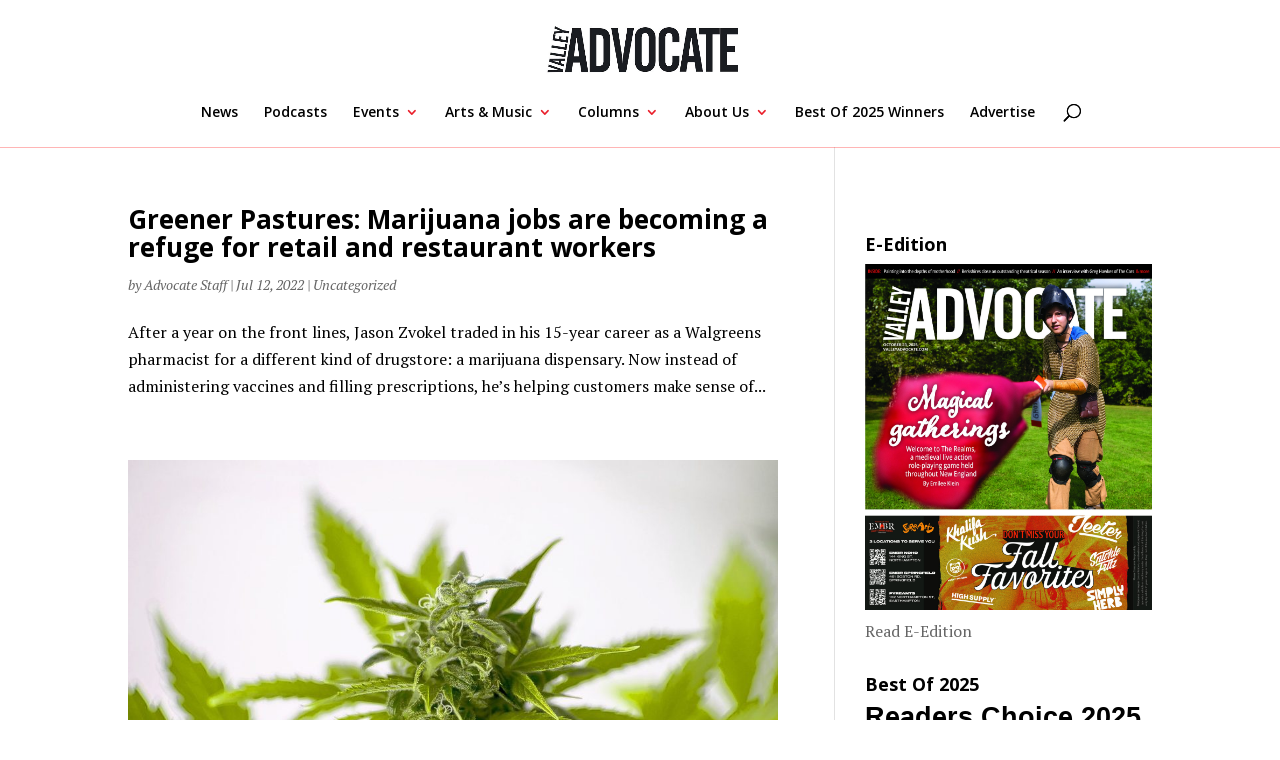

--- FILE ---
content_type: text/html
request_url: https://local.valleyadvocate.com/places/widget/widget:1/none:1/type:300x250
body_size: 4153
content:
<!doctype html><html lang="en"><head><meta charset="utf-8"><meta name="viewport" content="width=device-width, initial-scale=1"><title>Promotional Widget</title><meta name="description" content="Promotional Widget for The Valley Advocate."/><style> @import url('https://fonts.googleapis.com/css2?family=Inter:wght@400;500;600;700&display=swap'); :root { --bg: #f2f2f2; --black: #141414; --white: #fff; --client-color: #f61721; --transparent: rgba(0, 0, 0, 0); --line: #e6e6e6; --red: #a63223; --red-light: #d9412e; --blue: #1183c6; --light-blue: #69d3fa; --light-blue-2: #33c8ff; } html, body { margin: 0; padding: 0; font-family: Inter, sans-serif; font-feature-settings: normal; font-variation-settings: normal } body { width: 300px; height: 250px; box-sizing: border-box; border: 1px solid var(--black); background-color: var(--white); } .main-header { height: 24px; background-color: var(--client-color); color: var(--white); letter-spacing: .15em; justify-content: center; align-items: center; font-size: 12px; font-weight: 500; line-height: 1em; display: flex; } @keyframes pulse { 50% { transform: scale(0.75); } 70% { transform: scale(1.10); } 80% { transform: scale(0.90); } 90% { transform: scale(1.10); } 100% { transform: scale(1); } } #bucket { display: none; } #box { width: 100%; height: 174px; position: relative; } a.item-card { color: var(--black); text-decoration: none; opacity: 1; z-index: 10; transition: opacity 0.5s; position: absolute; top: 0; left: 0; right: 0; bottom: 0; } a.item-card.inactive { opacity: 0; z-index: 0; } a.item-card .item { width: 100%; height: 174px; display: flex; align-items: stretch; justify-content: space-between; } a.item-card.vertical .item { display: flex; align-items: stretch; flex-direction: column-reverse; } a.item-card .item .info { width: 159px; padding: 10px; display: flex; flex-direction: column; justify-content: center; align-items: center; gap: 10px; overflow: hidden; box-sizing: border-box; } a.item-card.vertical .item .info { width: auto; height: 99px; gap: 5px; } a.item-card .item .info .category { text-align: center; letter-spacing: .05em; text-transform: uppercase; font-size: 11px; font-weight: 700; line-height: 1.1em; overflow: hidden; white-space: nowrap; text-overflow: ellipsis; max-width: 100%; } a.item-card .item .info .headline { text-align: center; text-transform: capitalize; font-size: 17px; font-weight: 700; line-height: 1.1em; display: -webkit-box; -webkit-line-clamp: 4; -webkit-box-orient: vertical; overflow: hidden; text-overflow: ellipsis; max-height: 75px; max-width: 100%; } a.item-card.vertical .item .info .headline { -webkit-line-clamp: 2; max-height: 38px; } a.item-card .item .info .business { text-align: center; text-transform: capitalize; font-size: 14px; font-weight: 600; line-height: 1.1em; display: -webkit-box; -webkit-line-clamp: 3; -webkit-box-orient: vertical; overflow: hidden; text-overflow: ellipsis; max-height: 47px; max-width: 100%; } a.item-card.vertical .item .info .business { white-space: nowrap; display: block; } a.item-card .item .image { width: 139px; padding: 10px; position: relative; overflow: hidden; box-sizing: border-box;	display: flex;	align-items: center;	justify-content: center; } a.item-card.vertical .item .image { width: auto; height: 75px; } a.item-card .item .image img { max-width: 100%; max-height: 100%; -o-object-fit: contain; object-fit: contain; position: relative; z-index: 1; transform: scale(1); } a.item-card .item .image:hover img { animation: pulse 1s } a.item-card .item .image .background { background-position: center; background-repeat: no-repeat; background-size: cover; opacity: .8; filter: blur(20px); position: absolute; z-index: 0; top: 0; left: 0; right: 0; bottom: 0; } .main-footer { width: 100%; height: 50px; border-top: 1px solid var(--line); justify-content: space-between; align-items: center; display: flex; box-sizing: border-box; padding: 0 10px; } .main-footer .btn-link { width: 30px; height: 30px; background-color: var(--black); color: var(--white); border-radius: 50%; justify-content: center; align-items: center; display: flex; border: none; cursor: pointer; } .main-footer .btn-link:hover { background-color: var(--client-color); } .main-footer .btn-link:active { transform: scale(.9); } .main-footer .more-link { height: 30px; background-color: var(--black); color: var(--white); letter-spacing: .15em; text-transform: uppercase; border-radius: 50px; justify-content: center; align-items: center; padding-left: 15px; padding-right: 15px; font-size: 11px; font-weight: 600; text-decoration: none; display: flex; margin: 0 auto; } .main-footer .more-link:hover { background-color: var(--client-color); } .main-footer .more-link:active { transform: scale(.9); } </style></head><body><div id="barker" class="container" data-views="1"><div class="main-header">Local Featured Businesses</div><div id="slides-1" class="slides"><div class="slides_container"><div id="box" class="item-container"></div></div></div><div class="main-footer"><button id="btn_prev" type="button" class="btn-link" aria-label="Previous Business"><svg xmlns="http://www.w3.org/2000/svg" viewBox="0 0 320 512" fill="currentColor" height="16px"><path d="M9.4 233.4c-12.5 12.5-12.5 32.8 0 45.3l192 192c12.5 12.5 32.8 12.5 45.3 0s12.5-32.8 0-45.3L77.3 256 246.6 86.6c12.5-12.5 12.5-32.8 0-45.3s-32.8-12.5-45.3 0l-192 192z"></path></svg></button><a target="_blank" href="https://local.valleyadvocate.com/" class="more-link">See More<span style="position: absolute; top: -500px;"> Information About These Businesses</span></a><button id="btn_next" type="button" class="btn-link" aria-label="Next Business"><svg xmlns="http://www.w3.org/2000/svg" viewBox="0 0 320 512" fill="currentColor" height="16px"><path d="M310.6 233.4c12.5 12.5 12.5 32.8 0 45.3l-192 192c-12.5 12.5-32.8 12.5-45.3 0s-12.5-32.8 0-45.3L242.7 256 73.4 86.6c-12.5-12.5-12.5-32.8 0-45.3s32.8-12.5 45.3 0l192 192z"></path></svg></button></div><div id="bucket" data-viewable="false"><a id="link_1" target="_blank" href="https://analytics-prd.aws.wehaa.net/trackings?value=1&action=click&category=barker&origin=300x250&url=https%3A%2F%2Flocal.valleyadvocate.com%2Fplaces%2Fwidgetplace%2Fid%3A1%2Fplace%3A358&domain=local.valleyadvocate.com&cat=firstpage&label_item_id=358&label_owner_id=96&label_barker_id=1&idle=e4f8e01eba49f55b6ee4e46d66e3da508e580bc8f9f1255981cda456b721b3c496b48a352262a494c189ca00235d26bf&tenant=local.valleyadvocate.com" data-url="https://local.valleyadvocate.com/places/widgetplace/id:1/place:358" class="item-card new inactive horizontal" data-item="358" data-business="96" data-impressions="1" data-views="1"><div class="item"><div class="info"><div class="category">Real Estate</div><div class="headline">Wright Builders</div><div class="business">Wright Builders</div></div><div class="image"><img loading="lazy" src="https://static.wehaacdn.com/local-valleyadvocate-com/imgs/media-images/wideb/358/images/358.jpg" alt="Wright Builders" /><div class="background" data-style="background-image: url('https://static.wehaacdn.com/local-valleyadvocate-com/imgs/media-images/wideb/358/images/358.jpg');"></div></div></div></a><a id="link_2" target="_blank" href="https://analytics-prd.aws.wehaa.net/trackings?value=1&action=click&category=barker&origin=300x250&url=https%3A%2F%2Flocal.valleyadvocate.com%2Fplaces%2Fwidgetplace%2Fid%3A1%2Fplace%3A359&domain=local.valleyadvocate.com&cat=firstpage&label_item_id=359&label_owner_id=53&label_barker_id=1&idle=71dcd323c094085a70f3ee63afc4994ece673b8349b15a4a143f739a4dae06450e0f1bfffd588d3052a24c9dd7247890&tenant=local.valleyadvocate.com" data-url="https://local.valleyadvocate.com/places/widgetplace/id:1/place:359" class="item-card new inactive horizontal" data-item="359" data-business="53" data-impressions="1" data-views="1"><div class="item"><div class="info"><div class="category">Shopping</div><div class="headline">Thanksgiving Turkeys at The Co-op</div><div class="business">River Valley Co-Op</div></div><div class="image"><img loading="lazy" src="https://static.wehaacdn.com/local-valleyadvocate-com/imgs/media-images/wideb/359/images/359.jpg" alt="River Valley Co-Op" /><div class="background" data-style="background-image: url('https://static.wehaacdn.com/local-valleyadvocate-com/imgs/media-images/wideb/359/images/359.jpg');"></div></div></div></a><a id="link_3" target="_blank" href="https://analytics-prd.aws.wehaa.net/trackings?value=1&action=click&category=barker&origin=300x250&url=https%3A%2F%2Flocal.valleyadvocate.com%2Fplaces%2Fwidgetplace%2Fid%3A1%2Fplace%3A357&domain=local.valleyadvocate.com&cat=firstpage&label_item_id=357&label_owner_id=104&label_barker_id=1&idle=2150a97a5dbf5781e53bf855183d7b275ab1ed27d465c3ef3a4c5f096b42941450736b46f8b4727c5fbad200652f5861&tenant=local.valleyadvocate.com" data-url="https://local.valleyadvocate.com/places/widgetplace/id:1/place:357" class="item-card new inactive horizontal" data-item="357" data-business="104" data-impressions="1" data-views="1"><div class="item"><div class="info"><div class="category">Shopping</div><div class="headline">Voted 2025 Best Cannabis Dispensary</div><div class="business">Canna Provisions - Lee / Holyoke</div></div><div class="image"><img loading="lazy" src="https://static.wehaacdn.com/local-valleyadvocate-com/imgs/media-images/wideb/357/images/357.jpg" alt="Canna Provisions - Lee / Holyoke" /><div class="background" data-style="background-image: url('https://static.wehaacdn.com/local-valleyadvocate-com/imgs/media-images/wideb/357/images/357.jpg');"></div></div></div></a><a id="link_4" target="_blank" href="https://analytics-prd.aws.wehaa.net/trackings?value=1&action=click&category=barker&origin=300x250&url=https%3A%2F%2Flocal.valleyadvocate.com%2Fplaces%2Fwidgetplace%2Fid%3A1%2Fplace%3A356&domain=local.valleyadvocate.com&cat=firstpage&label_item_id=356&label_owner_id=118&label_barker_id=1&idle=dd2f532cceed7f0ad1c1c8d272ca50f64f2f15518f7e0d5151f2d9022defb9da0c4bc180b74f8c6227924679648cb5fc&tenant=local.valleyadvocate.com" data-url="https://local.valleyadvocate.com/places/widgetplace/id:1/place:356" class="item-card new inactive horizontal" data-item="356" data-business="118" data-impressions="1" data-views="1"><div class="item"><div class="info"><div class="category">Services</div><div class="headline">Orthodontics</div><div class="business">In The Valley Orthodontics</div></div><div class="image"><img loading="lazy" src="https://static.wehaacdn.com/local-valleyadvocate-com/imgs/media-images/wideb/356/images/356.jpg" alt="In The Valley Orthodontics" /><div class="background" data-style="background-image: url('https://static.wehaacdn.com/local-valleyadvocate-com/imgs/media-images/wideb/356/images/356.jpg');"></div></div></div></a></div></div><!-- Google Analytics --><script async src="https://www.googletagmanager.com/gtag/js?id=G-ZZEV0G2PNN"></script><script> window.dataLayer = window.dataLayer || []; function gtag() { dataLayer.push(arguments); } gtag('js', new Date()); gtag('config', 'G-ZZEV0G2PNN'); </script><script type="text/javascript"> (function () { 'use strict'; var items = document.querySelectorAll('.item-card'); var item = Math.floor((Math.random() * items.length) + 1); var bucket = document.getElementById('bucket'); var pbtn = document.getElementById('btn_prev'); var nbtn = document.getElementById('btn_next'); var intervalID; var isClickable = true; if( items.length < 2 ) { pbtn.style.display = 'none'; nbtn.style.display = 'none'; } changeBox(); startAnimation(); isClickable = true; let xhr0 = new XMLHttpRequest();xhr0.open("POST", "https://analytics-prd.aws.wehaa.net/api/v1/trackings", true);xhr0.setRequestHeader("Content-type", "application/json");xhr0.setRequestHeader("X-Tenant", "local.valleyadvocate.com");xhr0.setRequestHeader("X-Cat", "firstpage");xhr0.send(JSON.stringify({"value":1,"action":"bimpression","category":"barker","origin":"300x250","domain":"local.valleyadvocate.com","label":{"item_id":0,"owner_id":0,"barker_id":1}})); document.addEventListener('mouseenter', function () { clearInterval(intervalID); }); document.addEventListener('mouseover', function () { clearInterval(intervalID); }); document.addEventListener('mouseleave', function () { startAnimation(); }); pbtn.addEventListener('click', function () { if( !isClickable ) return false; clearInterval(intervalID); item = item - 2; if (item == 0) item = items.length; if (item < 0) item = items.length - 1; changeBox(); }); nbtn.addEventListener('click', function () { if( !isClickable ) return false; clearInterval(intervalID); changeBox(); }); function startAnimation() { intervalID = setInterval(changeBox, 4000); } function changeBox() { if( items.length < 1 ) return false; if( bucket.childNodes.length == 0 ) return false; var box = document.getElementById('box'); var link = document.getElementById('link_' + item); var clinks = box.querySelectorAll(':scope > a'); item++; if (item > items.length) item = 1; if (link.classList.contains('new')) { var b = link.querySelector('.background'); if (b) b.style.cssText = b.dataset.style; link.classList.remove('new'); } isClickable = false; box.appendChild(link); setTimeout((ilink, olinks) => { ilink.classList.remove('inactive'); if (ilink.dataset.impressions > 0) { let xhr0 = new XMLHttpRequest();xhr0.open("POST", "https://analytics-prd.aws.wehaa.net/api/v1/trackings", true);xhr0.setRequestHeader("Content-type", "application/json");xhr0.setRequestHeader("X-Tenant", "local.valleyadvocate.com");xhr0.setRequestHeader("X-Cat", "firstpage");xhr0.send(JSON.stringify({"value":1,"action":"impression","category":"barker","origin":"300x250","domain":"local.valleyadvocate.com","label":{"item_id":parseInt(ilink.dataset.item),"owner_id":parseInt(ilink.dataset.business),"barker_id":1}})); ilink.dataset.impressions = ilink.dataset.impressions - 1; } if (ilink.dataset.views > 0 && bucket.dataset.viewable == 'true') { let xhr0 = new XMLHttpRequest();xhr0.open("POST", "https://analytics-prd.aws.wehaa.net/api/v1/trackings", true);xhr0.setRequestHeader("Content-type", "application/json");xhr0.setRequestHeader("X-Tenant", "local.valleyadvocate.com");xhr0.setRequestHeader("X-Cat", "firstpage");xhr0.send(JSON.stringify({"value":1,"action":"viewed","category":"barker","origin":"300x250","domain":"local.valleyadvocate.com","label":{"item_id":parseInt(ilink.dataset.item),"owner_id":parseInt(ilink.dataset.business),"barker_id":1}})); ilink.dataset.views = ilink.dataset.views - 1; } olinks.forEach(function (olink) { olink.classList.add('inactive'); setTimeout((rlink) => { bucket.appendChild(rlink); isClickable = true; }, 500, olink); }); }, 250, link, clinks); } /* Track Intersection */ let options = { root: null, rootMargin: '0px', threshold: 0.2 }; let observer = new IntersectionObserver(handleIntersection, options); let target = document.getElementById('barker'); if (target) observer.observe(target); function handleIntersection(entries, observer) { entries.forEach(entry => { if (entry.intersectionRatio >= 0.2) { bucket.dataset.viewable = 'true'; if (barker.dataset.views > 0) { let xhr0 = new XMLHttpRequest();xhr0.open("POST", "https://analytics-prd.aws.wehaa.net/api/v1/trackings", true);xhr0.setRequestHeader("Content-type", "application/json");xhr0.setRequestHeader("X-Tenant", "local.valleyadvocate.com");xhr0.setRequestHeader("X-Cat", "firstpage");xhr0.send(JSON.stringify({"value":1,"action":"bviewed","category":"barker","origin":"300x250","domain":"local.valleyadvocate.com","label":{"item_id":0,"owner_id":0,"barker_id":1}})); barker.dataset.views = barker.dataset.views - 1; } } else { bucket.dataset.viewable = 'false'; } }); } })(); </script></body></html>

--- FILE ---
content_type: text/html; charset=UTF-8
request_url: https://valleyadvocate.friends2follow.com/f2f/widget/html/postfeed/all/0/12/160/1/0
body_size: 5357
content:
<!doctype html><html lang="en"><head><meta charset="utf-8"><meta http-equiv="X-UA-Compatible" content="IE=edge,chrome=1"><meta name="viewport" content="width=device-width, initial-scale=1"><meta name="robots" content="noindex, nofollow"><title>Valley Advocate</title><meta name="description" content="This is a social-media hub curated for engagement by Valley Advocate staff."><link rel="stylesheet" href="/sites/all/modules/friends2follow/dist/friends2follow_postfeed.min.css?v=20250802"><link href="//fonts.googleapis.com/css?family=Open+Sans:400,700" rel="stylesheet" type="text/css"><style>body, .socialstack-content, #socialstack-loading, #infscr-loading, .socialstack-content .over-photo, .socialstack-content .event, .socialstack-content .embedded_post,.socialstack-content .socialstack-toolbar .url-field-wrapper, .socialstack-content .socialstack-toolbar .url-field-wrapper input,#f2f_cube .cube_item .toolbar .url-field-wrapper, #f2f_cube .cube_item .toolbar .url-field-wrapper input,.postfeed-item .share-tools .url-field-wrapper, .postfeed-item .share-tools .url-field-wrapper input {background-color: #ffffff;}body, #socialstack-loading, #infscr-loading, .socialstack-toolbar .url-field-wrapper, .socialstack-content .socialstack-toolbar .url-field-wrapper input,#f2f_cube .cube_item .toolbar .url-field-wrapper, #f2f_cube .cube_item .toolbar .url-field-wrapper input,.postfeed-item .share-tools .url-field-wrapper, .postfeed-item .share-tools .url-field-wrapper input {font-family: "Open Sans", Arial, "Helvetica Neue", Helvetica, sans-serif;color: #2C3E50;}.socialstack-content .header .time {font-family: "Open Sans", Arial, "Helvetica Neue", Helvetica, sans-serif;color: #9a9a9a;}a {font-family: "Open Sans", Arial, "Helvetica Neue", Helvetica, sans-serif;color: #18BC9C;}a:hover {color: #18BC9C;}.postfeed-item a.username, .mobilebanner-item a.username, .socialstack-content .header a.username, .socialstack-content .embedded_post a.username {font-family: "Open Sans", Arial, "Helvetica Neue", Helvetica, sans-serif;color: #2C3E50;}#f2f_cube .cube_item .header a.username {font-family: "Open Sans", Arial, "Helvetica Neue", Helvetica, sans-serif;color: #ffffff;background-color: #18BC9C;}#f2f_cube .cube_item .header .time {font-family: "Open Sans", Arial, "Helvetica Neue", Helvetica, sans-serif;}#f2f_cube .cube_item .header .time, #f2f_cube .cube_item .header .follow-wrapper, #f2f_cube .cube_item .description {color: #2C3E50;background-color: rgba(255,255,255, .9);}#f2f_cube .cube_item .toolbar{border-color: #ffffff;}#f2f_cube_nav a {color: #2C3E50;}.postfeed-item a.username:hover, .mobilebanner-item a.username:hover,, .socialstack-content .header a.username:hover {color: #2C3E50;}#friends2follow_widget_socialstack_wrapper {background-color: #eaeaea;}#friends2follow_widget_socialstack_wrapper .tumblr .socialstack-content .question{background-color: #f3f3f3;}#friends2follow_widget_socialstack_wrapper .tumblr .socialstack-content .question::after{border-color: #f3f3f3  transparent;}#friends2follow_widget_socialstack_wrapper .socialstack-content, #socialstack-loading, #infscr-loading, #postfeed-loading, .socialstack-content .socialstack-toolbar .url-field-wrapper, .postfeed-item .share-tools .url-field-wrapper, #friends2follow_add_my_business_cta a, #friends2follow_add_my_business_cta a .bubble {-moz-box-shadow: 0px 0px 7px 2px rgba(215,215,215,.5);-webkit-box-shadow: 0px 0px 7px 2px rgba(215,215,215,.5);box-shadow: 0px 0px 7px 2px rgba(215,215,215,.5);}.postfeed-item, .postfeed-item .header {border-color: #eeeeee;}.postfeed-item .time-column {font-family: "Open Sans", Arial, "Helvetica Neue", Helvetica, sans-serif;color: #949494;border-color: #eeeeee;background-color: #f7f7f7;}.postfeed-item .via, .mobilebanner-item .via,.postfeed-item.facebook .from_group, .mobilebanner-item.facebook .from_group,.postfeed-item.reddit .from_domain, .mobilebanner-item.reddit .from_domain,.mobilebanner-item .footer{color: #949494;}.socialstack-content .event,.socialstack-content .offer,.socialstack-content .auto,.socialstack-content .realestate,.socialstack-content .embedded_post,.socialstack-content .socialstack-toolbar,.socialstack-content .socialstack-toolbar .url-field-wrapper input,.postfeed-item .share-tools .url-field-wrapper input{border-color: #9a9a9a;}.socialstack-content .socialstack-toolbar a,.postfeed-item .share-tools li a,.socialstack-content .socialstack-toolbar .label,.socialstack-content .tweet-tools a,.postfeed-item .tweet-tools li a,.socialstack-content .socialstack-toolbar .time,.socialstack-content .featured_streams a,.socialstack-content .featured_streams .label,.socialstack-content .featured_streams .hellip,.facebook .socialstack-content .from_group,.reddit .socialstack-content .from_domain{color: #9a9a9a;}.cube_item .tweet-tools li a, .cube_item .toolbar li a{color: #2C3E50;}.socialstack-content .socialstack-toolbar .label,.cube_item .toolbar .label,.socialstack-content .featured_streams .label,.socialstack-content .featured_streams .hellip,.socialstack-content .socialstack-toolbar .time,.cube_item .toolbar .time{font-family: "Open Sans", Arial, "Helvetica Neue", Helvetica, sans-serif;}.socialstack-content .socialstack-toolbar a:hover,.postfeed-item .share-tools li a:hover,.socialstack-content .tweet-tools a:hover,.postfeed-item .tweet-tools li a:hover,.socialstack-content .featured_streams a:hover,.socialstack-content .socialstack-toolbar .shareable-url.open a,.postfeed-item .share-tools li.shareable-url.open a{color: #18BC9C;}.socialstack-content .socialstack-toolbar .url-field-wrapper:before{border-bottom: 8px solid #ffffff;}.postfeed-item .share-tools .url-field-wrapper:before{border-right: 8px solid #ffffff;}.socialstack-content .banner span{color: #ffffff;background-color: #18BC9C;}.socialstack-content .banner span::before, .socialstack-content .banner span::after{border-top-color: rgba(0,148,116,1);}#friends2follow_add_my_business_cta a{color: #ffffff;background-color: #18BC9C;border: 2px solid #ffffff;}#friends2follow_add_my_business_cta a .bubble{color: #2C3E50;background-color: #ffffff;}#friends2follow_add_my_business_cta a .bubble:after{border-left-color: #ffffff;}#friends2follow_inquiry_form_modal, #friends2follow_inquiry_form, #friends2follow_inquiry_form input {font-family:"Open Sans", Arial, "Helvetica Neue", Helvetica, sans-serif;color: #2C3E50;}#friends2follow_inquiry_form_modal_vale, #friends2follow_inquiry_form_modal .modal_content .modal_body, #friends2follow_inquiry_form, #friends2follow_inquiry_form input{background-color: #ffffff !important;}#friends2follow_inquiry_form_modal .modal_content .modal_body{-moz-box-shadow: 0px 0px 18px 6px rgba(215,215,215,.5);-webkit-box-shadow: 0px 0px 18px 6px rgba(215,215,215,.5);box-shadow: 0px 0px 18px 6px rgba(215,215,215,.5);}#friends2follow_inquiry_form a {font-family: "Open Sans", Arial, "Helvetica Neue", Helvetica, sans-serif;color: #18BC9C;}#friends2follow_inquiry_form a:hover {color: #18BC9C;}#friends2follow_inquiry_form input{border-color: #e5e5e5;}#friends2follow_inquiry_form input:focus {border-color: #18BC9C;}#friends2follow_inquiry_form .form-submit button {font-family: "Open Sans", Arial, "Helvetica Neue", Helvetica, sans-serif;color: #ffffff;background-color: #18BC9C;}#friends2follow_inquiry_form_modal .modal_content .modal_close a{color: #ffffff;background-color: #2C3E50;}#friends2follow_widget_inquiry_form_wrapper {background-color: #eaeaea;}#socialstack-up, #socialstack-down {background-color: rgba(234,234,234,.8);}#postfeed-up, #postfeed-down {background-color: rgba(255,255,255,.8);}.sponsor .socialstack-content{border-color: #18BC9C;}.sponsor.postfeed-item{border-color: #07ab8b !important;}.sponsor .socialstack-content .sponsor-bar,.sponsor.postfeed-item .sponsor-bar{font-family: "Open Sans", Arial, "Helvetica Neue", Helvetica, sans-serif;background-color: #18BC9C;color: #ffffff;}.promo .socialstack-content{border: 4px dashed #9a9a9a;}.promo .socialstack-content a{color: #9a9a9a;}.promo .socialstack-content .network-icons .network-icon{color: #ffffff;background-color: #9a9a9a;}.promo .socialstack-content a .promo-line{font-family: "Open Sans", Arial, "Helvetica Neue", Helvetica, sans-serif;}.promo .socialstack-content a .promo-cta{background-color: #18BC9C;color: #ffffff;}.promo.postfeed-item{border-color: #eeeeee;background-color: #ffffff;}.promo.postfeed-item a{color: #9a9a9a;}.promo.postfeed-item .network-icons .network-icon{color: #ffffff;background-color: #9a9a9a;}.promo.postfeed-item a .promo-line{font-family: "Open Sans", Arial, "Helvetica Neue", Helvetica, sans-serif;}.promo.postfeed-item a .promo-cta{background-color: #18BC9C;color: #ffffff;}@media only screen and (min-width: 250px) and (min-device-width: 250px){.postfeed-item .time-column {background-color: transparent;color: #9a9a9a;}}</style></head><body><div id="body"><div id="friends2follow_widget_postfeed_wrapper" class=""><section class="postfeed-item f2f f2f-post-default " data-widget="0" data-advertisers="103" data-sources="7" data-nid="18364" data-htimestamp="1763481161" data-hash="8bac447ab3a7622d2ad09bb16b983805"><div class="time-column"><div class="time" data-timestamp="1763418692"></div></div><a href="https://www.facebook.com/SpringfieldMuseums/posts/844192144860776" target="_blank" class="photo_link"><img src="[data-uri]" data-src="https://friends2follow-us.s3.amazonaws.com/external-images/9ba70b93da86c61937203b9d14711bd45221bcfe45dcd5a8698467f17c4c9e52" class="lazy photo" width="480" height="720" alt="Attached photo." data-offset="300" /></a><p><a href="https://www.facebook.com/SpringfieldMuseums" class="username" target="_blank">Springfield Museums</a>: <span class="body long">From the Collections #AtTheMuseums: Falcon Incense Burner

This beautifully crafted incense burner allowed smoke to&hellip; (<a href="https://www.facebook.com/SpringfieldMuseums/posts/844192144860776" target="_blank">Read more</a>)</span></p></section><a href="https://demo.friends2follow.com/outgoingferry.php" style="display: none;">maximum-routine</a><section class="postfeed-item f2f f2f-post-default no_avatar" data-widget="0" data-advertisers="106" data-sources="466" data-nid="18363" data-htimestamp="1763481161" data-hash="e615a9afa0d0e188c3ca44f31108ba93"><div class="time-column"><div class="time" data-timestamp="1763385832"></div></div><a href="https://www.facebook.com/111787617512/posts/1500533328253731" target="_blank" class="photo_link"><img src="[data-uri]" data-src="https://friends2follow-us.s3.amazonaws.com/external-images/4c138cf8ade9aa41d41475f5f1d2a1a713796c14fa38b8e577bcc2fd65f84caf" class="lazy photo" width="480" height="640" alt="Attached photo." data-offset="300" /></a><p><a href="https://www.facebook.com/111787617512" class="username" target="_blank">Daily Hampshire Gazette</a>: <span class="body long">Bag Day participant alert!
The Baker&#039;s Pin is participating and Biscuit will be happy to see you!

Follow on social&hellip; (<a href="https://www.facebook.com/111787617512/posts/1500533328253731" target="_blank">Read more</a>)</span></p></section><a href="https://demo.friends2follow.com/outgoingferry.php"><!-- maximum-routine --></a><section class="postfeed-item f2f f2f-post-default " data-widget="0" data-advertisers="103" data-sources="7" data-nid="18362" data-htimestamp="1763481161" data-hash="4758649193e794137d34603a51e4a233"><div class="time-column"><div class="time" data-timestamp="1763319636"></div></div><a href="https://www.facebook.com/SpringfieldMuseums/posts/843325154947475" target="_blank" class="photo_link"><img src="[data-uri]" data-src="https://friends2follow-us.s3.amazonaws.com/external-images/7562e6348e40ad1d1843ad1282396d576d14a3d219e46bcad0c168aa4f744b36" class="lazy photo" width="480" height="270" alt="Attached photo." data-offset="300" /></a><p><a href="https://www.facebook.com/SpringfieldMuseums" class="username" target="_blank">Springfield Museums</a>: <span class="body long">Go “From Tradition to Table” this week at #MALC:

Founder and Curator of Hashi Pottery Hitomi Sovjani and writer,&hellip; (<a href="https://www.facebook.com/SpringfieldMuseums/posts/843325154947475" target="_blank">Read more</a>)</span></p></section><!-- <a href="https://demo.friends2follow.com/outgoingferry.php">maximum-routine</a> --><section class="postfeed-item f2f f2f-post-default " data-widget="0" data-advertisers="103" data-sources="7" data-nid="18361" data-htimestamp="1763481161" data-hash="7b8a02ee5240b9dbdff8162a4144a387"><div class="time-column"><div class="time" data-timestamp="1763231419"></div></div><a href="https://www.facebook.com/SpringfieldMuseums/posts/842530648360259" target="_blank" class="photo_link"><img src="[data-uri]" data-src="https://friends2follow-us.s3.amazonaws.com/external-images/099a935ec3b5a30996558c3cdd3eafe1f6c120f60458b8e5107eb9e53311d606" class="lazy photo" width="480" height="640" alt="Attached photo." data-offset="300" /></a><p><a href="https://www.facebook.com/SpringfieldMuseums" class="username" target="_blank">Springfield Museums</a>: <span class="body long">The most wonderful time of the year is approaching! Start sprucing up your home with holiday decor now available&hellip; (<a href="https://www.facebook.com/SpringfieldMuseums/posts/842530648360259" target="_blank">Read more</a>)</span></p></section><a href="https://demo.friends2follow.com/outgoingferry.php" style="display: none;">maximum-routine</a><section class="postfeed-item f2f f2f-post-default username_long" data-widget="0" data-advertisers="102" data-sources="1" data-nid="18359" data-htimestamp="1763481161" data-hash="3450a4279f7a499be059ae2d4d1700de"><div class="time-column"><div class="time" data-timestamp="1763217001"></div></div><a href="https://www.facebook.com/cinderellisconsignmentboutique/posts/1395627845899914" target="_blank" class="photo_link"><img src="[data-uri]" data-src="https://friends2follow-us.s3.amazonaws.com/external-images/1575f1deb1307c50a23b6151555c2e4ca7969339f8b9c69007266f4ab2705a28" class="lazy photo" width="480" height="642" alt="Attached photo." data-offset="300" /></a><p><a href="https://www.facebook.com/cinderellisconsignmentboutique" class="username" target="_blank">Cinderelli&#039;s Consignment Boutique</a>: <span class="body medium">Wow the cold has really set in! We still have lots of sweaters and jackets to go around.

 (<a href="https://www.facebook.com/cinderellisconsignmentboutique/posts/1395627845899914" target="_blank">Read more</a>)</span></p></section><a href="https://demo.friends2follow.com/outgoingferry.php"><!-- maximum-routine --></a><section class="postfeed-item f2f f2f-post-default no_avatar" data-widget="0" data-advertisers="106" data-sources="466" data-nid="18360" data-htimestamp="1763481161" data-hash="a9cdcf0476509c3a2adb64418838ca3f"><div class="time-column"><div class="time" data-timestamp="1763216711"></div></div><a href="https://www.facebook.com/111787617512/posts/1498474268459637" target="_blank" class="photo_link"><img src="[data-uri]" data-src="https://friends2follow-us.s3.amazonaws.com/external-images/60a891852e1dddc3ef164830b30fdc8d15ebbc74f32294f4e73838b14f734647" class="lazy photo" width="480" height="570" alt="Attached photo." data-offset="300" /></a><p><a href="https://www.facebook.com/111787617512" class="username" target="_blank">Daily Hampshire Gazette</a>: <span class="body medium">Enjoy our Home Magazine ~ November Edition
https://ow.ly/8vVx50XqJLG

 (<a href="https://www.facebook.com/111787617512/posts/1498474268459637" target="_blank">Read more</a>)</span></p></section><a href="https://demo.friends2follow.com/outgoingferry.php" style="display: none;">maximum-routine</a><section class="postfeed-item f2f f2f-post-default no_avatar" data-widget="0" data-advertisers="106" data-sources="466" data-nid="18358" data-htimestamp="1763481161" data-hash="fc2100097160cccc45c8152f611492cc"><div class="time-column"><div class="time" data-timestamp="1763187057"></div></div><a href="https://www.facebook.com/111787617512/posts/1498082011832196" target="_blank" class="photo_link"><img src="[data-uri]" data-src="https://friends2follow-us.s3.amazonaws.com/external-images/edfb5fbd9730e6dfbf9ad90b10653c337d0a62c6dd3a7226476ef53401087a09" class="lazy photo" width="480" height="320" alt="Attached photo." data-offset="300" /></a><p><a href="https://www.facebook.com/111787617512" class="username" target="_blank">Daily Hampshire Gazette</a>: <span class="body short">&hellip; (<a href="https://www.facebook.com/111787617512/posts/1498082011832196" target="_blank">Read more</a>)</span></p></section><a href="https://demo.friends2follow.com/outgoingferry.php"><!-- maximum-routine --></a><section class="postfeed-item f2f f2f-post-default no_avatar" data-widget="0" data-advertisers="106" data-sources="466" data-nid="18353" data-htimestamp="1763481161" data-hash="714bbbcbee4bc9c5c84a04a66a01ecd5"><div class="time-column"><div class="time" data-timestamp="1763175016"></div></div><a href="https://www.facebook.com/111787617512/posts/1497974741842923" target="_blank" class="photo_link"><img src="[data-uri]" data-src="https://friends2follow-us.s3.amazonaws.com/external-images/ba322d583e42ea4282001f871cb506ff37762e975e8831e43fe7de30a50fac03" class="lazy photo" width="480" height="376" alt="Attached photo." data-offset="300" /></a><p><a href="https://www.facebook.com/111787617512" class="username" target="_blank">Daily Hampshire Gazette</a>: <span class="body short">&hellip; (<a href="https://www.facebook.com/111787617512/posts/1497974741842923" target="_blank">Read more</a>)</span></p></section><!-- <a href="https://demo.friends2follow.com/outgoingferry.php">maximum-routine</a> --><section class="postfeed-item f2f f2f-post-default no_avatar" data-widget="0" data-advertisers="106" data-sources="466" data-nid="18354" data-htimestamp="1763481161" data-hash="a54cf0f5b753f3fefdf1b356931f3e41"><div class="time-column"><div class="time" data-timestamp="1763166110"></div></div><a href="https://www.facebook.com/111787617512/posts/1497810101859387" target="_blank" class="photo_link"><img src="[data-uri]" data-src="https://friends2follow-us.s3.amazonaws.com/external-images/0065fb9d68bace98d1dc656db829c3b19aa86c3828e6cfb972d8585448cb65e4" class="lazy photo" width="480" height="694" alt="Attached photo." data-offset="300" /></a><p><a href="https://www.facebook.com/111787617512" class="username" target="_blank">Daily Hampshire Gazette</a>: <span class="body long">https://gazettenet.com/2025/11/14/court-ruling-leads-to-reinstatement-of-amherst-school-counselor/


AMHERST — An&hellip; (<a href="https://www.facebook.com/111787617512/posts/1497810101859387" target="_blank">Read more</a>)</span></p></section><!-- <a href="https://demo.friends2follow.com/outgoingferry.php">maximum-routine</a> --><section class="postfeed-item f2f f2f-post-default no_avatar" data-widget="0" data-advertisers="106" data-sources="466" data-nid="18355" data-htimestamp="1763481161" data-hash="f5436b0455f1dcdd163b66085f7cf49f"><div class="time-column"><div class="time" data-timestamp="1763166053"></div></div><a href="https://www.facebook.com/111787617512/posts/1497809491859448" target="_blank" class="photo_link"><img src="[data-uri]" data-src="https://friends2follow-us.s3.amazonaws.com/external-images/720629f6f5d167b26689f0a583e8ad3214ad899ae1bfa5f289c5a5fdc45ccd42" class="lazy photo" width="480" height="285" alt="Attached photo." data-offset="300" /></a><p><a href="https://www.facebook.com/111787617512" class="username" target="_blank">Daily Hampshire Gazette</a>: <span class="body short">&hellip; (<a href="https://www.facebook.com/111787617512/posts/1497809491859448" target="_blank">Read more</a>)</span></p></section><!-- <a href="https://demo.friends2follow.com/outgoingferry.php">maximum-routine</a> --><section class="postfeed-item f2f f2f-post-default no_avatar" data-widget="0" data-advertisers="106" data-sources="466" data-nid="18356" data-htimestamp="1763481161" data-hash="717b42e3c58d79f77f04721a6cf3f25c"><div class="time-column"><div class="time" data-timestamp="1763165999"></div></div><a href="https://www.facebook.com/111787617512/posts/1497807828526281" target="_blank" class="photo_link"><img src="[data-uri]" data-src="https://friends2follow-us.s3.amazonaws.com/external-images/0190098748bd868a0175c39bbae8d91ce861199f200aa5210216342f970f4ed0" class="lazy photo" width="480" height="720" alt="Attached photo." data-offset="300" /></a><p><a href="https://www.facebook.com/111787617512" class="username" target="_blank">Daily Hampshire Gazette</a>: <span class="body short">&hellip; (<a href="https://www.facebook.com/111787617512/posts/1497807828526281" target="_blank">Read more</a>)</span></p></section><div style="position: absolute; top: -250px; left: -250px;"><a href="https://demo.friends2follow.com/outgoingferry.php">maximum-routine</a></div><section class="postfeed-item f2f f2f-post-default no_avatar" data-widget="0" data-advertisers="106" data-sources="466" data-nid="18357" data-htimestamp="1763481161" data-hash="ecd7c42e11ab5c91b8fdc13f22d9beff"><div class="time-column"><div class="time" data-timestamp="1763165917"></div></div><a href="https://www.facebook.com/111787617512/posts/1497806018526462" target="_blank" class="photo_link"><img src="[data-uri]" data-src="https://friends2follow-us.s3.amazonaws.com/external-images/a1bf0f383aab48bd6670992ce9299f29d520caf03340e65a24b7350b5d90b523" class="lazy photo" width="333" height="500" alt="Attached photo." data-offset="300" /></a><p><a href="https://www.facebook.com/111787617512" class="username" target="_blank">Daily Hampshire Gazette</a>: <span class="body short">&hellip; (<a href="https://www.facebook.com/111787617512/posts/1497806018526462" target="_blank">Read more</a>)</span></p></section><a href="https://demo.friends2follow.com/outgoingferry.php"><span style="display: none;">maximum-routine</span></a><div id="postfeed-loading" style="display:none">Loading more &hellip;</div><div id="postfeed-preload" style="display:none"></div></div><div id="friends2follow_powered_by">Powered by <a href="http://friends2follow.com?ref=https%3A%2F%2Fvalleyadvocate.friends2follow.com" target="_blank">Friends2Follow</a></div><div id="fb-root"></div></div><script src="/sites/all/modules/friends2follow/dist/jquery.min.js?v=20250802"></script><script type="text/javascript">var Drupal = Drupal || { 'settings': {}, 'behaviors': {}, 'locale': {} };$.extend(Drupal.settings, {"baseURL":"https:\/\/valleyadvocate.friends2follow.com","basePath":"\/","masterURL":"https:\/\/demo.friends2follow.com","f2f_js_path":"\/sites\/all\/modules\/friends2follow\/js\/","f2f_dist_path":"\/sites\/all\/modules\/friends2follow\/dist\/","f2f_mediaelement_path":"\/sites\/all\/modules\/friends2follow\/libraries\/mediaelement\/","f2f_img_path":"\/sites\/all\/modules\/friends2follow\/img\/","f2f_locale":"en","f2f_widget_settings":{"autoload":1,"autoscroll":0,"widget":"all","offset":12,"count":"12","charlimit":"160","share_follow":0,"facebook_app_id":"112442425620252","add_my_business":0,"promo_posts":0,"first_promo":null,"last_nids":[18364,18363,18362,18361,18359,18360,18358,18353,18354,18355,18356,18357],"advertiser_weighted":false,"notrack":0,"forcemobile":0,"forcedesktop":0,"justin":"Just in","accessibility":0}});$.extend(Drupal.settings.f2f_widget_settings, {"tracking_pixel":"https:\/\/tracking.friends2follow.com\/f2fi.php?domain=valleyadvocate.friends2follow.com\u0026wi=0\u0026it=103\/7\/18364,106\/466\/18363,103\/7\/18362,103\/7\/18361,102\/1\/18359,106\/466\/18360,106\/466\/18358,106\/466\/18353,106\/466\/18354,106\/466\/18355,106\/466\/18356,106\/466\/18357\u0026ti=1763481161\u0026ha=80424c87c71d1d314c9b1c75c89f98ce"});$.extend(Drupal.settings.f2f_widget_settings, {"nationaladv_tracking_pixel":false}); </script><script src="https://tracking.friends2follow.com/sites/all/modules/friends2follow/dist/friends2follow_tracking.min.js?v=20250802"></script><script src="https://antifraudjs.friends2follow.com/sites/all/modules/friends2follow/dist/friends2follow_antifraud.min.js?v=20250802"></script><script src="/sites/all/modules/friends2follow/dist/friends2follow_postfeed.min.js?v=20250802"></script></body></html>

--- FILE ---
content_type: text/html
request_url: https://local.valleyadvocate.com/places/widget/widget:1/none:1/url('https://fonts.googleapis.com/css2?family=Inter:wght@400
body_size: 1261
content:
<!DOCTYPE html><!--[if IE 8 ]><html lang="en" class="ie8"><![endif]--><!--[if IE 9 ]><html lang="en" class="ie9"><![endif]--><!--[if (gt IE 9)|!(IE)]><!--><html lang="en" id="widget-1"><!--<![endif]--><head><meta charset="utf-8" /><meta http-equiv="X-UA-Compatible" content="IE=edge" /><title>Widget Offers and Deals</title><link href="/css/widget/sheetcss/screen.css media="screen, projection" rel="stylesheet" type="text/css" /><link href="/css/widget/sheetcss/base.css" rel="stylesheet" type="text/css" /><!--media="base"--><style>.itemSlide {height:	560px;}</style><!--[if IE]><link href="/css/widget/sheetcss/ie.css" media="screen, projection" rel="stylesheet" type="text/css" /><![endif]--></head><body><div class="contenedor"><div class="topOffert"><span class="titlesub">TEST</span></div><div class="title">Valley Advocate Widget</div><div id="slides1" class="slides"><div class="slides_container"><div class="itemSlide"><div class="contentImg"><span class="imgCont"><div class="imageOffert"><a href="//local.valleyadvocate.com/places/widgetplace/id:1/place:358" target="_blank" class="img"><img src="//local.valleyadvocate.com/css/widget/imgs/notimg.png" /></a></div></span><div class="textIntro"><a href="//local.valleyadvocate.com/places/widgetplace/id:1/place:358" target="_blank" class="linkchu"></a><span class="minCategoria">Real Estate</span> Wright Builders <span class="bucineName">Wright Builders</span></div></div><div class="clear"></div><div class="descripOffer"><div id="pane1-1" class="scroll-pane"><b>Wright Builders</b><br><br /><br /></div></div><a href="//local.valleyadvocate.com/places/widgetplace/id:1/section:358" target="_blank" class="linkSection">More Offers & Deals &raquo;</a><div class="clear"></div></div><div class="itemSlide"><div class="contentImg"><span class="imgCont"><div class="imageOffert"><a href="//local.valleyadvocate.com/places/widgetplace/id:1/place:359" target="_blank" class="img"><img src="//local.valleyadvocate.com/css/widget/imgs/notimg.png" /></a></div></span><div class="textIntro"><a href="//local.valleyadvocate.com/places/widgetplace/id:1/place:359" target="_blank" class="linkchu"></a><span class="minCategoria">Shopping</span> Thanksgiving Turkeys at The Co-op <span class="bucineName">River Valley Co-Op</span></div></div><div class="clear"></div><div class="descripOffer"><div id="pane2-1" class="scroll-pane"><b>River Valley Co-Op</b><br><br /><br /></div></div><a href="//local.valleyadvocate.com/places/widgetplace/id:1/section:359" target="_blank" class="linkSection">More Offers & Deals &raquo;</a><div class="clear"></div></div><div class="itemSlide"><div class="contentImg"><span class="imgCont"><div class="imageOffert"><a href="//local.valleyadvocate.com/places/widgetplace/id:1/place:357" target="_blank" class="img"><img src="//local.valleyadvocate.com/css/widget/imgs/notimg.png" /></a></div></span><div class="textIntro"><a href="//local.valleyadvocate.com/places/widgetplace/id:1/place:357" target="_blank" class="linkchu"></a><span class="minCategoria">Shopping</span> Voted 2025 Best Cannabis Dispensary <span class="bucineName">Canna Provisions - Lee / Holyoke</span></div></div><div class="clear"></div><div class="descripOffer"><div id="pane3-1" class="scroll-pane"><b>Canna Provisions - Lee / Holyoke</b><br><br /><br /></div></div><a href="//local.valleyadvocate.com/places/widgetplace/id:1/section:357" target="_blank" class="linkSection">More Offers & Deals &raquo;</a><div class="clear"></div></div><div class="itemSlide"><div class="contentImg"><span class="imgCont"><div class="imageOffert"><a href="//local.valleyadvocate.com/places/widgetplace/id:1/place:356" target="_blank" class="img"><img src="//local.valleyadvocate.com/css/widget/imgs/notimg.png" /></a></div></span><div class="textIntro"><a href="//local.valleyadvocate.com/places/widgetplace/id:1/place:356" target="_blank" class="linkchu"></a><span class="minCategoria">Services</span> Orthodontics <span class="bucineName">In The Valley Orthodontics</span></div></div><div class="clear"></div><div class="descripOffer"><div id="pane4-1" class="scroll-pane"><b>In The Valley Orthodontics</b><br><br /><br /></div></div><a href="//local.valleyadvocate.com/places/widgetplace/id:1/section:356" target="_blank" class="linkSection">More Offers & Deals &raquo;</a><div class="clear"></div></div></div></div></div><script src="//ajax.googleapis.com/ajax/libs/jquery/1.11.0/jquery.min.js"></script><script>window.jQuery || document.write('<script src="/js/widget/jquery-1.11.0.min.js"><\/script>')</script><script src="/js/widget/jquery.mCustomScrollbar.concat.min.js"></script><script src="/js/widget/widget.wehaa.js"></script><script> $(function(){	$("#slides1").slides({	preload: true,	preloadImage: "/css/widget/imgs/loading.gif",	effect: "fade",	crossfade: true,	slideSpeed: 300,	fadeSpeed: 500,	play: 4000,	pause: 10,	hoverPause: true,	generateNextPrev: false,	animationComplete: function(current) {	if(current <= 6){	$("#pane"+current+"-1").mCustomScrollbar({ setWidth: false	});	}	}	});	$("#pane1-1").mCustomScrollbar({ setWidth: false	});	}); </script></body></html>

--- FILE ---
content_type: text/html; charset=utf-8
request_url: https://www.google.com/recaptcha/api2/aframe
body_size: 267
content:
<!DOCTYPE HTML><html><head><meta http-equiv="content-type" content="text/html; charset=UTF-8"></head><body><script nonce="6Tphx5D7OwbMJslK6HEqKw">/** Anti-fraud and anti-abuse applications only. See google.com/recaptcha */ try{var clients={'sodar':'https://pagead2.googlesyndication.com/pagead/sodar?'};window.addEventListener("message",function(a){try{if(a.source===window.parent){var b=JSON.parse(a.data);var c=clients[b['id']];if(c){var d=document.createElement('img');d.src=c+b['params']+'&rc='+(localStorage.getItem("rc::a")?sessionStorage.getItem("rc::b"):"");window.document.body.appendChild(d);sessionStorage.setItem("rc::e",parseInt(sessionStorage.getItem("rc::e")||0)+1);localStorage.setItem("rc::h",'1763481168289');}}}catch(b){}});window.parent.postMessage("_grecaptcha_ready", "*");}catch(b){}</script></body></html>

--- FILE ---
content_type: text/html; charset=utf-8
request_url: https://www.google.com/recaptcha/api2/aframe
body_size: -273
content:
<!DOCTYPE HTML><html><head><meta http-equiv="content-type" content="text/html; charset=UTF-8"></head><body><script nonce="lvqHaxMiLMLrwSecXpqlrg">/** Anti-fraud and anti-abuse applications only. See google.com/recaptcha */ try{var clients={'sodar':'https://pagead2.googlesyndication.com/pagead/sodar?'};window.addEventListener("message",function(a){try{if(a.source===window.parent){var b=JSON.parse(a.data);var c=clients[b['id']];if(c){var d=document.createElement('img');d.src=c+b['params']+'&rc='+(localStorage.getItem("rc::a")?sessionStorage.getItem("rc::b"):"");window.document.body.appendChild(d);sessionStorage.setItem("rc::e",parseInt(sessionStorage.getItem("rc::e")||0)+1);localStorage.setItem("rc::h",'1763481168289');}}}catch(b){}});window.parent.postMessage("_grecaptcha_ready", "*");}catch(b){}</script></body></html>

--- FILE ---
content_type: text/css
request_url: https://valleyadvocate.com/wp-content/themes/Divi-child/style.css?ver=4.27.1
body_size: 326
content:
/*
Theme Name: Divi Child
Theme URI: http://www.elegantthemes.com/gallery/divi/
Template: Divi
Author: Elegant Themes
Author URI: http://www.elegantthemes.com
Description: Smart. Flexible. Beautiful. Divi is the most powerful theme in our collection.
Tags: responsive-layout,one-column,two-columns,three-columns,four-columns,left-sidebar,right-sidebar,custom-background,custom-colors,featured-images,full-width-template,post-formats,rtl-language-support,theme-options,threaded-comments,translation-ready
Version: 3.0.105.1521234964
Updated: 2018-03-16 17:16:04

*/

.image_caption {

background-color:#f9f9f9;

padding:.5em;

font-size:12px;

float: left;

position: absolute;

left: 0px;

bottom:0px;

z-index: 1000;

}

.image_caption p {

padding-left: .5em;

font-size:11px;

}



.et-image-slider img {

max-height:600px;

}

--- FILE ---
content_type: text/css
request_url: https://valleyadvocate.friends2follow.com/sites/all/modules/friends2follow/dist/friends2follow_postfeed.min.css?v=20250802
body_size: 4762
content:
body{font-family:Arial,"Helvetica Neue",Helvetica,sans-serif;line-height:1.5;font-size:11px;color:#333;padding:0;margin:0;word-break:break-word;-webkit-hyphens:auto;-moz-hyphens:auto;hyphens:auto}a{color:#036;text-decoration:none;font-weight:700}a:hover{text-decoration:underline}a:focus{outline:0}a img{border:0}a.hp{display:none}[class^=icon-] span{height:1px;width:1px;overflow:hidden;display:inline-block}#friends2follow_widget_postfeed_wrapper{position:absolute;top:0;left:0;right:0;bottom:0;overflow:auto;overflow-y:scroll;-webkit-overflow-scrolling:touch;padding:0 8px 8px 8px}.postfeed-item{margin:14px 0;position:relative;overflow:hidden}.postfeed-item:last-child{border-bottom:0}.with_share_follow .postfeed-item{min-height:110px}.postfeed-item .time-column{display:block;color:#9a9a9a;border-top:1px solid #eee;background-color:#f6f6f6;text-align:center;margin-bottom:6px;margin-top:2px;padding:2px 0;hyphens:auto}.with_share_follow .postfeed-item .time-column{border-width:2px}.postfeed-item .time-column .time{display:inline-block;padding-left:13px;font-size:10px}.postfeed-item.f2f .time-column .time{background:url('../img/icons/14px/f2f.png') no-repeat 0 2px;background-size:10px}.postfeed-item.facebook .time-column .time{background:url('../img/icons/14px/facebook.png') no-repeat 0 2px;background-size:10px}.postfeed-item.googleplus .time-column .time{background:url('../img/icons/14px/googleplus.png') no-repeat 0 2px;background-size:10px}.postfeed-item.twitter .time-column .time{background:url('../img/icons/14px/twitter.png') no-repeat 0 2px;background-size:10px}.postfeed-item.youtube .time-column .time{background:url('../img/icons/14px/youtube.png') no-repeat 0 2px;background-size:10px}.postfeed-item.instagram .time-column .time{background:url('../img/icons/14px/instagram.png') no-repeat 0 2px;background-size:10px}.postfeed-item.rss .time-column .time{background:url('../img/icons/14px/rss.png') no-repeat 0 2px;background-size:10px}.postfeed-item.flickr .time-column .time{background:url('../img/icons/14px/flickr.png') no-repeat 0 2px;background-size:10px}.postfeed-item.tumblr .time-column .time{background:url('../img/icons/14px/tumblr.png') no-repeat 0 2px;background-size:10px}.postfeed-item.pinterest .time-column .time{background:url('../img/icons/14px/pinterest.png') no-repeat 0 2px;background-size:10px}.postfeed-item.reddit .time-column .time{background:url('../img/icons/14px/reddit.png') no-repeat 0 2px;background-size:10px}.postfeed-item.twitch .time-column .time{background:url('../img/icons/14px/twitch.png') no-repeat 0 2px;background-size:10px}.with_share_follow .postfeed-item .time-column .time{padding-left:0;background:0 0}.postfeed-item .share-tools{position:absolute;z-index:9998;list-style:none;margin:0;padding:0;padding-top:20px;left:0;top:50%;font-size:12px;-webkit-transform:translateY(-50%);-ms-transform:translateY(-50%);transform:translateY(-50%);opacity:0;transition:all .25s ease-in-out;-moz-transition:all .25s ease-in-out;-webkit-transition:all .25s ease-in-out}.postfeed-item .share-tools li{list-style:none;padding:1px 0}.postfeed-item .share-tools li a{color:#9a9a9a}.postfeed-item .share-tools li a:hover{text-decoration:none;color:#18bc9c}.postfeed-item .share-tools .label{display:none}.postfeed-item .share-tools .shareable-url{position:relative}.postfeed-item .share-tools .url-field-wrapper{display:none;position:absolute;z-index:9998;top:-18px;left:30px;padding:10px;background-color:#fff;-moz-box-shadow:0 0 7px 2px #dcdcdc;-webkit-box-shadow:0 0 7px 2px #dcdcdc;box-shadow:0 0 7px 2px #dcdcdc;-moz-border-radius:3px;-webkit-border-radius:3px;border-radius:3px;-khtml-border-radius:3px}.postfeed-item .share-tools .shareable-url.open .url-field-wrapper{display:block}.postfeed-item .share-tools .url-field-wrapper:before{position:absolute;top:18px;left:-8px;content:"";display:block;width:0;height:0;border-top:8px solid transparent;border-bottom:8px solid transparent;border-right:8px solid #fff}.postfeed-item .share-tools .url-field-wrapper label{visibility:hidden;height:0;width:0;display:block}.postfeed-item .share-tools .url-field-wrapper input{padding:6px 10px;font-size:11px;border:2px solid #efefef;-moz-border-radius:3px;-webkit-border-radius:3px;border-radius:3px;-khtml-border-radius:3px}.postfeed-item .tweet-tools{margin:2px 0 0 0;list-style:none;display:block;text-align:right}.postfeed-item .tweet-tools li{display:inline-block;padding:0 2px;font-size:12px}.postfeed-item .tweet-tools li a{color:#9a9a9a}.postfeed-item .tweet-tools li a:hover{text-decoration:none;color:#18bc9c}.postfeed-item .header{position:relative;border-bottom:1px solid #eee;min-height:20px;padding-bottom:8px;margin-bottom:8px}.postfeed-item .header .avatar{width:20px;height:20px;float:left;margin:0;margin-right:4px}.postfeed-item .header .username{vertical-align:middle;font-size:10px;line-height:11px;margin-bottom:2px}.postfeed-item .header .follow-wrapper{height:20px;margin:0 2px}.postfeed-item .header .facebook-follow-wrapper{min-width:80px}.postfeed-item .header .facebook-follow-wrapper .fb-like{position:absolute;min-width:80px}html[lang=de] .postfeed-item .header .facebook-follow-wrapper .fb-like,html[lang=es] .postfeed-item .header .facebook-follow-wrapper .fb-like{width:100px!important}.postfeed-item .header .follow-wrapper .follow-button{font-size:11px;color:#fff;padding:2px 5px;-moz-border-radius:2px;-webkit-border-radius:2px;border-radius:2px;-khtml-border-radius:2px}.postfeed-item .header .follow-wrapper .follow-button:hover{text-decoration:none;opacity:.85}.postfeed-item .header .follow-wrapper .f2f-follow-button{background-color:#18bc9c}.postfeed-item .header .follow-wrapper .instagram-follow-button{background-color:#606364}.postfeed-item .header .follow-wrapper .flickr-follow-button{background-color:#ff0e84}.postfeed-item .header .follow-wrapper .tumblr-follow-button{background-color:#36465d}.postfeed-item .header .follow-wrapper .rss-follow-button{background-color:#f7931e}.postfeed-item .header .follow-wrapper .twitch-follow-button{background-color:#5f429f}.postfeed-item .header .follow-wrapper .facebook-lite-follow-button{background-color:#4267b2}.postfeed-item .header .follow-wrapper .twitter-lite-follow-button{background-color:#080808}.postfeed-item .header .follow-wrapper .googleplus-lite-follow-button{background-color:#dd4c38}.postfeed-item .header .follow-wrapper .youtube-lite-follow-button{background-color:red}.postfeed-item .header .follow-wrapper .pinterest-follow-button{background-color:#aa2529}.postfeed-item .header .follow-wrapper .reddit-follow-button{background-color:#ff4500}.postfeed-item .header .follow-wrapper .follow-button .icon{font-size:13px;line-height:18px;margin-left:-3px;margin-right:1px}.postfeed-item .header .follow-wrapper .follow-button .icon-instagram{font-size:15px;position:relative;top:1px}.postfeed-item .header .follow-wrapper .follow-button .icon-pinterest{position:relative;top:1px}.postfeed-item .header .follow-wrapper .follow-button .icon-tumblr{font-size:12px;line-height:20px}.postfeed-item .header .follow-wrapper .follow-button .icon-f2f{font-size:15px;line-height:13px;position:relative;top:1px}.postfeed-item .header .follow-wrapper .follow-button .icon-rss{position:relative;top:1px}.postfeed-item .header .follow-wrapper .follow-button .icon-facebook{position:relative;top:1px}.postfeed-item .header .follow-wrapper .follow-button .icon-gplus{font-size:12px;line-height:20px;margin-right:3px}.postfeed-item .photo{max-width:100%;height:auto;margin:4px 0 4px 0}.postfeed-item .photo-slider{display:block;overflow:hidden;position:relative;width:100%;height:auto;margin:4px 0 4px 0}.postfeed-item .photo-slider .photo{position:absolute;top:0;left:0;z-index:1;margin:0;max-width:100%;height:auto}.postfeed-item .avatar{float:left;clear:left;margin:4px 10px 4px 0;width:32px;height:32px}.postfeed-item .username{color:#333}.postfeed-item h5{font-size:11px;margin:0;padding-bottom:2px}.postfeed-item p{margin:0}.postfeed-item.instagram p.caption{padding-bottom:2px}.postfeed-item.f2f-post-auto ul.details,.postfeed-item.f2f-post-event ul.details,.postfeed-item.f2f-post-realestate ul.details{display:table;list-style:none;margin:0;padding:0;font-style:italic;font-size:10px}.postfeed-item.f2f-post-auto ul.details li,.postfeed-item.f2f-post-event ul.details li,.postfeed-item.f2f-post-realestate ul.details li{padding-bottom:2px}.postfeed-item.f2f-post-auto h5,.postfeed-item.f2f-post-auto p.description,.postfeed-item.f2f-post-event h5,.postfeed-item.f2f-post-event p.description,.postfeed-item.f2f-post-realestate h5,.postfeed-item.f2f-post-realestate p.description{padding-top:2px}.postfeed-item.f2f-post-auto .price_mileage{display:none}.logo img{max-width:100%;height:auto;margin:12px auto 6px auto;display:block}.postfeed-item img.lazy{opacity:0}.postfeed-item img.lazy.loaded{opacity:1;transition:opacity .25s ease-in-out;-moz-transition:opacity .25s ease-in-out;-webkit-transition:opacity .25s ease-in-out}.postfeed-item .photo-slider.processed img.lazy.loaded{transition:none!important;-moz-transition:none!important;-webkit-transition:none!important}.postfeed-item img.emoji{height:1.2em;width:1.2em;margin:0 .15em 0 .15em;vertical-align:-.12em}.postfeed-item img.emoji[alt="©"],.postfeed-item img.emoji[alt="®"]{font-size:8px;vertical-align:top!important}.tumblr.postfeed-item .quote{display:block;font-family:georgia,serif;font-size:11px}.tumblr.postfeed-item .quote.medium{font-size:14px}.tumblr.postfeed-item .quote.short{font-size:18px;line-height:1.4;-webkit-font-smoothing:antialiased;-moz-osx-font-smoothing:grayscale}.tumblr.postfeed-item .quote:before{content:"\201C"}.tumblr.postfeed-item .quote:after{content:"\201D"}.tumblr.postfeed-item .quote-byline{display:block}.tumblr.postfeed-item .question{display:block;position:relative;clear:left;padding:8px 10px;font-size:10px;background:#f3f3f3;margin-bottom:8px;-webkit-border-radius:3px;-moz-border-radius:3px;border-radius:3px}.tumblr.postfeed-item .question:after{display:block;content:'';position:absolute;border-style:solid;border-width:10px 10px 0;border-color:#f3f3f3 transparent;display:block;width:0;z-index:1;bottom:-10px;left:50%;margin-left:-10px}.tumblr.postfeed-item .question-byline{min-height:20px;line-height:20px;text-align:center;display:block}.tumblr.postfeed-item .question-byline img{-webkit-border-radius:20px;-moz-border-radius:20px;border-radius:20px;width:20px;height:20px;vertical-align:middle;margin-right:5px;float:none;clear:none}.tumblr.postfeed-item .question-byline a{color:#2c3e50}.tumblr.postfeed-item .answer{display:block;margin-top:6px}.tumblr.postfeed-item .chat{font-family:Courier,monospace;display:block}.tumblr.postfeed-item .chat .line{display:block;margin:8px 0;line-height:1.4}.tumblr.postfeed-item .chat .line .label{font-weight:700;padding-right:5px}.twitch-live-button{display:inline-block;font-size:9px;color:#fff;padding:0 4px;margin-right:4px;-moz-border-radius:2px;-webkit-border-radius:2px;border-radius:2px;-khtml-border-radius:2px;background-color:#e91916}.twitch-live-button:hover{text-decoration:none;opacity:.85}.facebook.postfeed-item .from_group,.reddit.postfeed-item .from_domain{display:block}.sponsor.postfeed-item .sponsor-bar{background-color:#18bc9c;color:#fff;text-align:center;text-transform:uppercase;letter-spacing:2px;line-height:1;font-size:10px;padding:4px 0;margin-bottom:6px}.sponsor.postfeed-item .time-column{margin-bottom:0}.sponsor.postfeed-item .share-tools{padding-top:40px}.promo.postfeed-item{background-color:transparent;padding:22px;text-align:center;box-shadow:none!important;box-sizing:border-box;-moz-box-sizing:border-box;-webkit-box-sizing:border-box;border:4px dashed #f3f3f3;border-left:0;border-right:0px;margin-top:-1px;background-color:#fff;margin-left:-8px;margin-bottom:-16px}.with_share_follow .promo.postfeed-item{margin-top:-2px;margin-bottom:0;border-top-width:4px;border-bottom-width:4px;padding:22px}.promo.postfeed-item .time-column{display:none}.promo.postfeed-item a:hover{text-decoration:none}.promo.postfeed-item .network-icons{display:block}.promo.postfeed-item .network-icons .network-icon{border-radius:20px;padding:3px;font-size:11px;margin:0 1px;display:inline-block}.promo.postfeed-item a .promo-line{display:block;font-weight:300;font-size:16px;line-height:1.2;margin:15px 0}.promo.postfeed-item a .promo-cta{display:inline-block;font-size:11px;padding:2px 5px;border-radius:3px}.promo.postfeed-item a .promo-cta:hover{opacity:.85}#friends2follow_widget_postfeed_wrapper.mobile{overflow:hidden;overflow-y:hidden;padding-top:30px;margin:0 auto!important}#friends2follow_widget_postfeed_wrapper.mobile .postfeed-item.last{margin-bottom:40px}#postfeed-down,#postfeed-up{position:fixed;left:0;z-index:998;cursor:pointer;width:100%;height:40px;background-color:rgba(255,255,255,.85);-moz-user-select:none;-webkit-user-select:none;-webkit-tap-highlight-color:transparent}#postfeed-up{top:0}#postfeed-down{bottom:0}.glyphicon{position:relative;top:1px;display:inline-block;font-family:'Glyphicons Halflings';font-style:normal;font-weight:400;line-height:1;-webkit-font-smoothing:antialiased;-moz-osx-font-smoothing:grayscale}.glyphicon-chevron-up:before{content:"\e113"}.glyphicon-chevron-down:before{content:"\e114"}#postfeed-down .glyphicon,#postfeed-up .glyphicon{display:block;position:relative;top:50%;font-size:20px;line-height:20px;margin-top:-10px;text-align:center}#postfeed-down.disabled,#postfeed-up.disabled{opacity:.3!important;cursor:initial}#friends2follow_add_my_business_cta{opacity:0;position:fixed;bottom:20px;width:100%;text-align:center;z-index:9997}#friends2follow_add_my_business_cta.active{opacity:1;transition:opacity .5s ease-in-out;-moz-transition:opacity .5s ease-in-out;-webkit-transition:opacity .5s ease-in-out}#friends2follow_add_my_business_cta.shake{animation-duration:1s;-webkit-animation-duration:1s;-moz-animation-duration:1s;animation-fill-mode:forwards;-webkit-animation-fill-mode:forwards;-moz-animation-fill-mode:forwards;animation-name:shake;-webkit-animation-name:shake;-moz-animation-name:shake}#friends2follow_add_my_business_cta a{padding:10px;border-radius:20px}#friends2follow_add_my_business_cta .bubble{display:none;white-space:nowrap;position:absolute;top:-56px;padding:10px;left:-140px;border-radius:3px}#friends2follow_add_my_business_cta .bubble:after{top:100%;left:50%;border:solid transparent;content:" ";height:0;width:0;position:absolute;pointer-events:none;border-color:rgba(255,255,255,0);border-top-color:#fff;border-width:6px;margin-left:-6px}#friends2follow_add_my_business_cta a:hover .bubble{display:block}#friends2follow_inquiry_form_modal_vale{display:none;background-color:#fff;position:fixed;top:0;right:0;bottom:0;left:0;opacity:.6;z-index:9998}#friends2follow_inquiry_form_modal{display:none;position:fixed;z-index:9999;width:100%;height:100%;top:0;right:0;bottom:0;left:0;overflow-y:auto}#friends2follow_inquiry_form_modal .modal_wrapper{display:table;width:100%;height:100%}#friends2follow_inquiry_form_modal .modal_content{display:table-cell;vertical-align:middle;text-align:center}#friends2follow_inquiry_form_modal .modal_content .modal_body{display:block;position:relative;text-align:left;max-width:450px;margin:22px 16px;padding:22px 26px;background-color:#fff;-moz-border-radius:3px;-webkit-border-radius:3px;border-radius:3px;-khtml-border-radius:3px}#friends2follow_inquiry_form_modal .modal_content .modal_close{position:absolute;top:-12px;right:-12px}#friends2follow_inquiry_form_modal .modal_content .modal_close a{color:#fff;background-color:#2c3e50;border:2px solid #fff;border-radius:20px;padding:8px}html[lang=de] #friends2follow_inquiry_form_modal .form-submit button{font-size:12px;letter-spacing:-.5px}#friends2follow_powered_by{position:fixed;bottom:0;width:100%;background-color:none;text-align:right;font-size:10px;color:#ccc;display:none}#friends2follow_powered_by a{color:#ccc}body.mobile #friends2follow_powered_by{display:none!important}#postfeed-loading{box-sizing:border-box;position:fixed;bottom:50px;left:50%;margin-left:-60px;width:110px;z-index:999;font-size:12px;font-weight:700;color:#000;padding:8px 18px;text-align:center;background-color:#fff;-moz-box-shadow:0 0 7px 2px #bbb;-webkit-box-shadow:0 0 7px 2px #bbb;box-shadow:0 0 7px 2px #bbb;-moz-border-radius:3px;-webkit-border-radius:3px;border-radius:3px;-khtml-border-radius:3px}@font-face{font-family:'Glyphicons Halflings';src:url('../../../themes/platypost/fonts/glyphicons-halflings-regular.eot');src:url('../../../themes/platypost/fonts/glyphicons-halflings-regular.eot?#iefix') format('embedded-opentype'),url('../../../themes/platypost/fonts/glyphicons-halflings-regular.woff') format('woff'),url('../../../themes/platypost/fonts/glyphicons-halflings-regular.ttf') format('truetype'),url('../../../themes/platypost/fonts/glyphicons-halflings-regular.svg#glyphicons_halflingsregular') format('svg')}@keyframes shake{from,to{-webkit-transform:translate3d(0,0,0);transform:translate3d(0,0,0)}10%,30%,50%,70%,90%{-webkit-transform:translate3d(-10px,0,0);transform:translate3d(-10px,0,0)}20%,40%,60%,80%{-webkit-transform:translate3d(10px,0,0);transform:translate3d(10px,0,0)}}@media only screen and (min-width:220px) and (min-device-width:220px){.postfeed-item .photo,.postfeed-item .photo-slider{float:left;clear:left;margin:4px 10px 4px 0}.postfeed-item .photo{max-width:40%;height:auto}.postfeed-item .photo-slider{width:40%;display:inline-block}.postfeed-item .photo-slider .photo{max-width:100%;height:auto}}@media only screen and (min-width:250px) and (min-device-width:250px){.postfeed-item{margin:0;padding:10px 0 10px 65px;border-bottom:1px solid #eee}.with_share_follow .postfeed-item{padding:10px 0 10px 52px;border-width:2px}.postfeed-item:last-child{border-bottom:0;padding-bottom:0}.postfeed-item .time-column{left:0;top:12px;position:absolute;width:57px;border:0;margin-bottom:0;margin-top:0;padding:0;text-align:left;background:0 0}.postfeed-item .time-column .time{display:block}.with_share_follow .postfeed-item .time-column{width:52px}.postfeed-item:hover .share-tools{left:10px;opacity:1}.postfeed-item .header{padding-right:70px}.with_share_follow_1 .postfeed-item.googleplus .header{padding-right:91px}.with_share_follow_1 .postfeed-item.youtube .header{padding-right:95px}.postfeed-item .header .username{line-height:1.5;font-size:11px;margin-bottom:0}.postfeed-item .header .follow-wrapper{position:absolute;right:0;top:0}.with_share_follow .postfeed-item .no-photo .short{font-size:16px}.with_share_follow .postfeed-item .no-photo .medium{font-size:14px}.sponsor.postfeed-item{padding-top:28px;border:2px solid #14a588;margin-top:-2px;margin-left:-8px;margin-right:-8px;padding-right:8px}.sponsor.postfeed-item .time-column{left:8px;top:32px}.sponsor.postfeed-item .sponsor-bar{position:absolute;top:0;left:0;width:100%}.promo.postfeed-item{margin-bottom:0}#friends2follow_add_my_business_cta{right:26px;width:auto}#friends2follow_add_my_business_cta .bubble{top:-10px}#friends2follow_add_my_business_cta .bubble:after{left:100%;top:50%;border:solid transparent;content:" ";height:0;width:0;position:absolute;pointer-events:none;border-color:rgba(255,255,255,0);border-left-color:#fff;border-width:6px;margin-top:-6px;margin-left:0}#postfeed-loading{margin-left:-86px;width:172px;font-size:16px}}@media screen and (min-width:300px) and (min-device-width:300px){.postfeed-item.f2f-post-auto .price_mileage{display:block}.postfeed-item.f2f-post-auto .mileage,.postfeed-item.f2f-post-auto .price{display:none}}@media screen and (min-width:300px) and (min-device-width:300px) and (min-height:600px){#friends2follow_widget_postfeed_wrapper{margin-bottom:16px}#friends2follow_add_my_business_cta{bottom:36px}#friends2follow_powered_by{display:block}}@media only screen and (min-width:400px) and (min-device-width:400px){.postfeed-item .avatar{width:40px;height:40px}.postfeed-item .photo,.postfeed-item .photo-slider{max-width:45%}.postfeed-item .photo-slider .photo{max-width:100%}#postfeed-loading{margin-left:-125px;width:250px;font-size:24px}}@media only screen and (min-width:500px) and (min-device-width:500px){.postfeed-item h5,body{font-size:12px}.postfeed-item{padding:14px 0 14px 75px}.postfeed-item .time-column{width:67px}.postfeed-item .time-column .time{font-size:11px}.postfeed-item .time-column .time{background-position:0 3px!important}.postfeed-item.f2f-post-auto ul.details,.postfeed-item.f2f-post-event ul.details{font-size:11px}.tumblr.postfeed-item .quote{font-size:14px}.tumblr.postfeed-item .quote.medium{font-size:18px;line-height:1.4;-webkit-font-smoothing:antialiased;-moz-osx-font-smoothing:grayscale}.tumblr.postfeed-item .quote.short{font-size:22px;line-height:1.3;-webkit-font-smoothing:antialiased;-moz-osx-font-smoothing:grayscale}.with_share_follow .postfeed-item .no-photo .short{font-size:17px}.with_share_follow .postfeed-item .no-photo .medium{font-size:15px}#postfeed-loading{margin-left:-135px;width:270px;font-size:26px}html[lang=de] #friends2follow_inquiry_form_modal .form-submit button{font-size:14px;letter-spacing:normal}}@media screen and (min-width:532px) and (min-device-width:532px){#friends2follow_inquiry_form_modal .modal_content .modal_body{margin:22px auto}}body{padding:0;margin:0;background-color:#eaeaea}#friends2follow_widget_inquiry_form_wrapper{font-family:Arial,"Helvetica Neue",Helvetica,sans-serif;line-height:1.5;font-size:11px;color:#333;position:absolute;display:table;width:100%;height:100%}#friends2follow_widget_inquiry_form_wrapper a{color:#036;text-decoration:none;font-weight:700}#friends2follow_widget_inquiry_form_wrapper a:hover{text-decoration:underline}#friends2follow_widget_inquiry_form_wrapper #friends2follow_widget_inquiry_form_content{display:table-cell;vertical-align:middle;text-align:center}#friends2follow_widget_inquiry_form_content #friends2follow_inquiry_form{display:block;position:relative;text-align:left;max-width:450px;margin:22px auto;padding:28px 32px;background-color:#fff;-moz-border-radius:3px;-webkit-border-radius:3px;border-radius:3px;-khtml-border-radius:3px}#friends2follow_inquiry_form .form-header h2{font-weight:400;font-size:20px;line-height:1.2;text-align:center;margin:0}#friends2follow_inquiry_form .form-group{margin:10px 0}#friends2follow_inquiry_form label{font-weight:700;font-size:11px;display:block;margin-bottom:2px}#friends2follow_inquiry_form input{display:block;width:100%;padding:6px 12px;box-sizing:border-box;color:#0c2b43;border:2px solid #ccc;border-radius:4px;font-size:14px}#friends2follow_inquiry_form input:focus{border-color:#18bc9c}#friends2follow_inquiry_form .form-submit{text-align:center;margin-top:14px}#friends2follow_inquiry_form .form-submit button{display:inline-block;margin:0;font-weight:700;text-align:center;vertical-align:middle;cursor:pointer;background-image:none;border:1px solid transparent;white-space:nowrap;padding:8px 14px;font-size:14px;line-height:1.42857;border-radius:4px;-moz-user-select:none;background-color:#18bc9c;color:#fff;text-transform:uppercase}#friends2follow_inquiry_form .form-group.has-error input{border:2px solid #e22900}#friends2follow_inquiry_form .error-message{color:#e22900;margin-top:2px;font-size:9px}#friends2follow_inquiry_form .success-message{background-color:#18bc9c;color:#fff;padding:8px 12px;margin-bottom:10px;-moz-border-radius:3px;-webkit-border-radius:3px;border-radius:3px;-khtml-border-radius:3px}#friends2follow_inquiry_form #hp{display:none}#friends2follow_inquiry_form_modal .modal_content .modal_body{padding:18px 22px}@media screen and (min-height:675px) and (min-height:675px){#friends2follow_inquiry_form .form-header h2{font-size:26px}#friends2follow_inquiry_form .form-group{margin:14px 0}#friends2follow_inquiry_form .form-submit{margin-top:18px}#friends2follow_inquiry_form label{font-size:12px}#friends2follow_inquiry_form input{padding:8px 14px}#friends2follow_inquiry_form .error-message{font-size:11px}#friends2follow_inquiry_form_modal .modal_content .modal_body{padding:26px}}@font-face{font-family:social;src:url('../font/social.eot?16634346');src:url('../font/social.eot?16634346#iefix') format('embedded-opentype'),url('../font/social.woff2?16634346') format('woff2'),url('../font/social.woff?16634346') format('woff'),url('../font/social.ttf?16634346') format('truetype'),url('../font/social.svg?16634346#social') format('svg');font-weight:400;font-style:normal}[class*=" icon-"]:before,[class^=icon-]:before{font-family:social;font-style:normal;font-weight:400;speak:none;display:inline-block;text-decoration:inherit;width:1em;margin-right:.2em;text-align:center;font-variant:normal;text-transform:none;line-height:1em;margin-left:.2em;-webkit-font-smoothing:antialiased;-moz-osx-font-smoothing:grayscale}.icon-rss:before{content:'\e800'}.icon-link:before{content:'\e801'}.icon-f2f:before{content:'\e802'}.icon-x-twitter:before{content:'\e803'}.icon-plus:before{content:'\e804'}.icon-cancel:before{content:'\e805'}.icon-star:before{content:'\e806'}.icon-reply:before{content:'\e807'}.icon-retweet:before{content:'\e808'}.icon-facebook:before{content:'\e809'}.icon-twitter:before{content:'\e803'}.icon-linkedin:before{content:'\e80b'}.icon-tumblr:before{content:'\e80d'}.icon-instagram:before{content:'\e80e'}.icon-pinterest:before{content:'\e80f'}.icon-flickr:before{content:'\e810'}.icon-gplus:before{content:'\e811'}.icon-youtube-play:before{content:'\f16a'}.icon-twitch:before{content:'\f1e8'}.icon-reddit:before{content:'\f281'}

--- FILE ---
content_type: text/javascript
request_url: https://local.valleyadvocate.com/places/widget/js:1/none:1/type:300x250
body_size: 303
content:
document.write(unescape('<center><iframe width="300" scrolling="no" height="250" frameborder="0" src="https://local.valleyadvocate.com/places/widget/widget:1/none:1/type:300x250" style="background-color:#FFF; padding:0px; margin-bottom:10px;"></iframe></center>'));

--- FILE ---
content_type: text/plain
request_url: https://www.google-analytics.com/j/collect?v=1&_v=j102&a=483484499&t=pageview&_s=1&dl=https%3A%2F%2Fvalleyadvocate.com%2Fauthor%2Famanda-drane%2F&ul=en-us%40posix&dt=Advocate%20Staff%2C%20Author%20at%20Valley%20Advocate&sr=1280x720&vp=1280x720&_u=IEBAAEABAAAAACAAI~&jid=616390188&gjid=1316697324&cid=277848445.1763481162&tid=UA-1974629-1&_gid=631113474.1763481162&_r=1&_slc=1&z=764049187
body_size: -451
content:
2,cG-2MP8FPJVDG

--- FILE ---
content_type: text/javascript
request_url: https://valleyadvocate.com/wp-content/themes/Divi-child/dfp/dfp-jquery-va.js?ver=1.0
body_size: 105
content:
jQuery.dfp({
    dfpID:'13088569',
    setCentering: 'true',
      sizeMapping: {
        'nne-default-mapping': [
          {browser: [1107, 0], ad_sizes: [728, 90]},
          {browser: [1106, 0], ad_sizes: [320, 50]},
          {browser: [992, 0], ad_sizes: [320, 50]},
          {browser: [776, 0], ad_sizes: [728, 90]},
          {browser: [   0,   0], ad_sizes: [320, 50]}
        ],
        'bestof-leaderboard-mapping': [
          {browser: [1024, 768], ad_sizes: [728, 90]},
          {browser: [760, 480], ad_sizes: [600, 74]},
          {browser: [   0,   0], ad_sizes: [280, 35]}
        ]
    }
});

--- FILE ---
content_type: text/javascript
request_url: https://portal.cityspark.com/js/widget.min.js
body_size: 1305
content:
var cswidgetoverR = cswidgetoverR || {}; (function (window, document, rootUrl, wRootUrl) { for (var widgetNode, jp = function (url, overRideJsonpNum, callback) { var method, timestamp, generatedFunction, jsonpScript; url = url || ""; method = "callback"; callback = callback || function () { }; Date.now || (Date.now = function () { return (new Date).getTime() }); timestamp = Date.now(); generatedFunction = "jsonp" + Math.round(timestamp + Math.random() * 1000001); overRideJsonpNum && (generatedFunction = "jsonp" + overRideJsonpNum); window[generatedFunction] = function (json) { callback(json); delete window[generatedFunction] }; url = url.indexOf("?") === -1 ? url + "?" : url + "&"; jsonpScript = document.createElement("script"); jsonpScript.setAttribute("src", url + method + "=" + generatedFunction); document.getElementsByTagName("head")[0].appendChild(jsonpScript) }, widgets = document.querySelectorAll("[data-cswidget]"), preservedScriptAttributes = { type: !0, src: !0, noModule: !0, "async": !0 }, runScripts = function (div) { var scripts = div.querySelectorAll("script");[].forEach.call(scripts, function ($script) { var s = document.createElement("script"); for (var i in preservedScriptAttributes) $script[i] && (s[i] = $script[i]); $script.src || (s.textContent = $script.innerText); document.head.appendChild(s).parentNode.removeChild(s) }) }, setupWidget = function (widgetNode) { var widgetId = widgetNode.getAttribute("data-cswidget"), toRequest = wRootUrl + "wid/" + widgetId + ".jsx?b=" + Date.now(), _where; btoa && window && (_where = btoa(window.location.href), toRequest = toRequest + "&on=" + _where); jp(toRequest, widgetId, function (data) { var iFrameHolder = widgetNode, adHolder, iframe; data.Inject && (widgetNode.innerHTML = data.Content, runScripts(widgetNode)); data.AdContent && data.LayoutTemp && (widgetNode.innerHTML = data.LayoutTemp, adHolder = widgetNode.querySelectorAll(".csadholder").item(0), iFrameHolder = widgetNode.querySelectorAll(".cswidholder").item(0), adHolder.innerHTML = data.AdContent, runScripts(adHolder)); data.Inject || (iframe = document.createElement("iframe"), iframe.frameBorder = "0", iframe.width = data.FillContainer ? "100%" : window.csWidgetWidth ? window.csWidgetWidth : data.Width + "px", iframe.height = data.Height + "px", iframe.scrolling = "no", iFrameHolder.appendChild(iframe), iframe.contentWindow.document.open(), iframe.contentWindow.document.write(data.Content), iframe.contentWindow.document.close()) }) }, i = 0, x = widgets.length; x > i; i++)widgetNode = widgets.item(i), setupWidget(widgetNode) })(window, document, cswidgetoverR.portal || "//portal.cityspark.com/", cswidgetoverR.wportal || "//cdn-p.cityspark.com/");